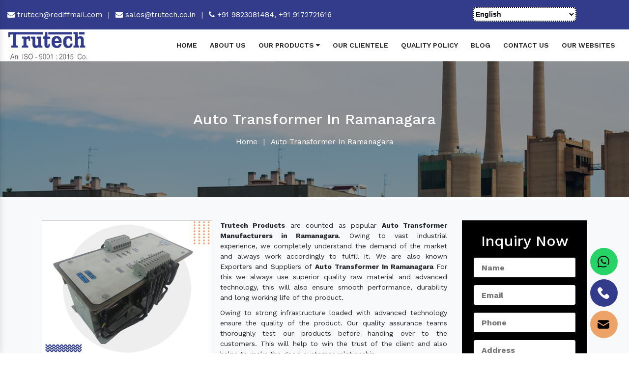

--- FILE ---
content_type: text/html; charset=UTF-8
request_url: https://www.trutech.co.in/auto-transformer-in-ramanagara.html
body_size: 11962
content:
<!doctype html>

<html lang="en">

  <head>

    <meta charset="utf-8">

    <meta name="viewport" content="width=device-width, initial-scale=1, shrink-to-fit=no">

	<base href="https://www.trutech.co.in/">

	<title>Auto Transformer In Ramanagara, Auto Transformer Manufacturers</title>

	<meta name="description" content="Buy Auto Transformer in Ramanagara from leading Auto Transformer Manufacturers in Ramanagara, Suppliers Exporters - Trutech Products">

	<meta name="keywords" content="Auto Transformer in Ramanagara, Auto Transformer Manufacturers in Ramanagara, Auto Transformer Suppliers in Ramanagara, Best Auto Transformer in Ramanagara, Auto Transformer Manufacturer in Ramanagara">

	<meta name="author" content="Trutech Products">

	<link rel="canonical" href="https://www.trutech.co.in/auto-transformer-in-ramanagara.html">

	<meta name="distribution" content="global">

    <meta name="language" content="English">

    <meta name="rating" content="general">

    <meta name="ROBOTS" content="index, follow">

    <meta name="revisit-after" content="Daily">

    <meta name="googlebot" content="index, follow">

    <meta name="bingbot" content="index, follow">

    <meta property="og:title" content="Auto Transformer In Ramanagara, Auto Transformer Manufacturers">

    <meta property="og:site_name" content="Trutech Products">

    <meta property="og:url" content="https://www.trutech.co.in/">

    <meta property="og:description" content="Buy Auto Transformer in Ramanagara from leading Auto Transformer Manufacturers in Ramanagara, Suppliers Exporters - Trutech Products">

    <meta property="og:type" content="article">

    <meta property="og:image" content="https://www.trutech.co.in/public/img/trutech-products-logo.png">

    <meta name="twitter:card" content="summary_large_image">

    <meta property="twitter:url" content="https://www.trutech.co.in/">

    <meta name="twitter:title" content="Auto Transformer In Ramanagara, Auto Transformer Manufacturers">

    <meta name="twitter:description" content="Buy Auto Transformer in Ramanagara from leading Auto Transformer Manufacturers in Ramanagara, Suppliers Exporters - Trutech Products">

    <meta name="twitter:image" content="https://www.trutech.co.in/public/img/trutech-products-logo.png">

	<link rel="stylesheet" href="https://webclickindia.co.in/smtp/css/mail.css">

    <link rel="stylesheet" href="https://cdn.jsdelivr.net/npm/bootstrap@4.3.1/dist/css/bootstrap.min.css">
    <link rel="stylesheet" href="https://cdnjs.cloudflare.com/ajax/libs/font-awesome/6.5.2/css/all.min.css">

    <link rel="stylesheet" href="https://cdnjs.cloudflare.com/ajax/libs/font-awesome/4.7.0/css/font-awesome.min.css">

    <link rel="stylesheet" href="https://cdnjs.cloudflare.com/ajax/libs/slick-carousel/1.8.1/slick.css">

    <link rel="stylesheet" href="https://www.trutech.co.in/public/style.css">

    <link rel="icon" type="image/x-icon" href="https://www.trutech.co.in/public/img/new-fav.png">

    <script src="https://www.trutech.co.in/public/js/google-translate.js"></script>

	<script async src="https://www.googletagmanager.com/gtag/js?id=UA-74063244-1"></script>
   <script src="https://code.iconify.design/iconify-icon/2.1.0/iconify-icon.min.js"></script>
   <script src="https://cdn.jsdelivr.net/npm/iconify-icon@2.1.0/dist/iconify-icon.min.js"></script>

   <script type="text/javaScript">
function googleTranslateElementInit()
 {
   new google.translate.TranslateElement({ pageLanguage: 'en'},
   'google_translate_element');
}
</script>

	 <script>

	 window.dataLayer = window.dataLayer || [];

	 function gtag(){dataLayer.push(arguments);}

	 gtag('js', new Date());

	 gtag('config', 'UA-74063244-1');

	</script>

	<!-- Google tag (gtag.js) -->

<script async src="https://www.googletagmanager.com/gtag/js?id=G-JS3RWBL19Z"></script>

<script>

  window.dataLayer = window.dataLayer || [];

  function gtag(){dataLayer.push(arguments);}

  gtag('js', new Date());



  gtag('config', 'G-JS3RWBL19Z');

</script>

    



<script type="application/ld+json">

{

  "@context": "https://schema.org/",

  "@type": "WebSite",

  "name": "Trutech Products",

  "url": "https://www.trutech.co.in/",

  "potentialAction": {

    "@type": "SearchAction",

    "target": "https://www.trutech.co.in/search?q={search_term_string}",

    "query-input": "required name=search_term_string"

  }

}

</script>

<script type="application/ld+json">

{

  "@context": "https://schema.org",

  "@type": "Organization",

  "name": "Trutech Products - Transformer Manufacturers In India",

  "alternateName": "Trutech Products",

  "url": "https://www.trutech.co.in",

  "logo": "https://www.trutech.co.in/images/trutech-products-logo.png",

  "sameAs": [

    "https://www.facebook.com/trutechproducts/",

    "https://in.pinterest.com/Trutechproduct/",

    "https://www.linkedin.com/company/trutech-products/",

    "https://www.youtube.com/@trutechproducts-transforme4554/",

    "https://trutechproducts.wordpress.com/"

  ]

}

</script>

<script type="application/ld+json">

{

  "@context": "https://schema.org",

  "@type": "LocalBusiness",

  "name": "Trutech Products - Transformer Manufacturers In India",

  "image": "https://www.trutech.co.in/images/trutech-products-logo.png",

  "@id": "",

  "url": "https://www.trutech.co.in",

  "telephone": "919823081484",

  "priceRange": "Ask For Price",

  "address": {

    "@type": "PostalAddress",

    "streetAddress": "H.B.34/4, Near Vaishnodevi Temple",

    "addressLocality": "Pimpri, Pune - 411017, Maharashtra, India",

    "postalCode": "411017",

    "addressCountry": "IN"

  },

  "geo": {

    "@type": "GeoCoordinates",

    "latitude": 18.6168024,

    "longitude": 73.8026544

  },

  "openingHoursSpecification": {

    "@type": "OpeningHoursSpecification",

    "dayOfWeek": [

      "Monday",

      "Tuesday",

      "Wednesday",

      "Thursday",

      "Friday",

      "Saturday",

      "Sunday"

    ],

    "opens": "09:00",

    "closes": "20:00"

  },

  "sameAs": [

    "https://www.facebook.com/trutechproducts/",

    "https://in.pinterest.com/Trutechproduct/",

    "https://www.linkedin.com/company/trutech-products/",

    "https://www.youtube.com/@trutechproducts-transforme4554/",

    "https://trutechproducts.wordpress.com/"

  ] 

}

</script>

   </head>

   <body>

      <main>

      <!-- Header -->
      <header id="hometop" class="py-1">
         <div class="container-fluid">
            <div class="row set-zindex"> 
<div class="col-xl-7 col-lg-7 col-md-12 col-sm-12 col-xs-12 email-and-phone-number align-self-center text-left">
<ul class="top-bar">
<li class="list-inline-item"> <a href="mailto:trutech@rediffmail.com" title="trutech@rediffmail.com"><i class="fa fa-envelope" aria-hidden="true"></i>  trutech@rediffmail.com </a> </li>

<li class="list-inline-item text-white">|</li>

<li class="list-inline-item"><a href="mailto:sales@trutech.co.in" title="sales@trutech.co.in"><i class="fa fa-envelope " aria-hidden="true"></i> sales@trutech.co.in</a></li>

<li class="list-inline-item text-white">|</li>

<li class="list-inline-item">
<a href="tel:9823081484" title="+91 9823081484"> <i class="fa fa-phone" aria-hidden="true"></i> +91 9823081484, </a> 
<a href="tel:9172721616"  title="+91 9172721616">+91 9172721616 </a></li>







</ul>

</div>

               <div class="col-xl-5 col-lg-5 col-md-12 col-sm-12 col-xs-12 soc-lang">
                  <div class="my-lang">
                  <ul class="d-flex header-social ">
                  <li><a href="https://www.facebook.com/trutechproducts/" target="_blank" title="Connect With us On Facebook"><iconify-icon icon="devicon:facebook" class="socio-icons"></iconify-icon></a></li>
               <li>
  <a href="https://www.instagram.com/trutech_products/" 
     target="_blank" 
     class="social-link" title="Follow Us On Instagram">
    <iconify-icon icon="mdi:instagram" class="socio-icons" style="color: #e4405f;"></iconify-icon>
  </a>
</li>
                  <li><a href="https://in.pinterest.com/Trutechproduct/" target="_blank" title="Follow Us On Pinterest"><iconify-icon icon="logos:pinterest" class="socio-icons"></iconify-icon></a></li>
                  <li><a href="https://www.linkedin.com/company/trutech-products" target="_blank" title="Join With Us On LinkedIn"><iconify-icon icon="logos:linkedin-icon" class="socio-icons"></iconify-icon></a></li>
                  <li><a href="https://www.youtube.com/channel/UCJrpHkOJRM-qGyR5xH5Iz8A" target="_blank" title="Subscribe to Us On YouTube"><iconify-icon icon="logos:youtube-icon" class="socio-icons"></iconify-icon></a></li>
                  <li><a href="https://trutechproducts.wordpress.com/" target="_blank" title="Visit To Us On Wordpress"><iconify-icon icon="skill-icons:wordpress" class="socio-icons"></iconify-icon></a></li>
               </ul>
               <div id="google_translate_element" class="lango-conv"></div>
                  </div>
              
              
               </div>

            </div>

         </div>

      </header>

      <!-- sticky -->

      <div class="sticky">

         <div class="container-fluid">

            <div class="row">

               <div class="col-xl-3 col-lg-3 col-md-3 col-sm-12 col-xs-12 header_logo">

                  <a href="https://www.trutech.co.in/" title="Trutech Products"><img src="https://www.trutech.co.in/public/img/new-logo.jpg"  title="Trutech" alt="Trutech" class=""></a>

               </div>

               <div class="col-xl-9 col-lg-9 col-md-9 col-sm-12 col-xs-12 navigation_side align-self-center">

                  <div class="navbar-area">

                     <div class="fennec-nav">

                        <nav class="navbar navbar-expand-md navbar-light">

                           <div class="collapse navbar-collapse mean-menu justify-content-end" id="navbarSupportedContent" style="display: block;">

                              <ul class="navbar-nav">

                                 <li class="nav-item"><a href="https://www.trutech.co.in/" class="nav-link" title="Home">Home </a></li>

                                 <li class="nav-item"><a href="https://www.trutech.co.in/company-profile.html" class="nav-link" title="About Us">About Us </a></li>

                                 <li class="nav-item">

                                      
                                    <a href="https://www.trutech.co.in/transformer-in-ramanagara.html" class="nav-link" title="Our Products">Our Products <i class="fa fa-caret-down" aria-hidden="true"></i></a>

                                    <ul class="dropdown-menu">

                                        
                                       <li class="nav-item">

                                          <a href="https://www.trutech.co.in/control-transformer-in-ramanagara.html" class="nav-link" title="Control Transformer Manufacturers In Mumbai">Control Transformer</a>

                                       

                                       </li>

                                     
                                       <li class="nav-item">

                                          <a href="https://www.trutech.co.in/step-down-transformer-in-ramanagara.html" class="nav-link" title="Step Down Transformer Manufacturers In Mumbai">Step Down Transformer</a>

                                       

                                       </li>

                                     
                                       <li class="nav-item">

                                          <a href="https://www.trutech.co.in/isolation-transformer-in-ramanagara.html" class="nav-link" title="Isolation Transformer Manufacturers In Mumbai">Isolation Transformer</a>

                                       

                                       </li>

                                     
                                       <li class="nav-item">

                                          <a href="https://www.trutech.co.in/three-phase-transformer-in-ramanagara.html" class="nav-link" title="Three Phase Transformer Manufacturers In Mumbai">Three Phase Transformer</a>

                                       

                                       </li>

                                     
                                       <li class="nav-item">

                                          <a href="https://www.trutech.co.in/ac-chokes-in-ramanagara.html" class="nav-link" title="AC Chokes Manufacturers In Mumbai">AC Chokes</a>

                                       

                                       </li>

                                     
                                       <li class="nav-item">

                                          <a href="https://www.trutech.co.in/dc-chokes-in-ramanagara.html" class="nav-link" title="DC Chokes Manufacturers In Mumbai">DC Chokes</a>

                                       

                                       </li>

                                     
                                       <li class="nav-item">

                                          <a href="https://www.trutech.co.in/auto-transformer-in-ramanagara.html" class="nav-link" title="Auto Transformer Manufacturers In Mumbai">Auto Transformer</a>

                                       

                                       </li>

                                     
                                       <li class="nav-item">

                                          <a href="https://www.trutech.co.in/rectifier-transformer-in-ramanagara.html" class="nav-link" title="Rectifier Transformer Manufacturers In Mumbai">Rectifier Transformer</a>

                                       

                                       </li>

                                     
                                       <li class="nav-item">

                                          <a href="https://www.trutech.co.in/special-purpose-transformer-in-ramanagara.html" class="nav-link" title="Special Purpose Transformer Manufacturers In Mumbai">Special Purpose Transformer</a>

                                       

                                       </li>

                                     
                                       <li class="nav-item">

                                          <a href="https://www.trutech.co.in/wire-wound-resistors-in-ramanagara.html" class="nav-link" title="Wire Wound Resistors Manufacturers In Mumbai">Wire Wound Resistors</a>

                                       

                                       </li>

                                     
                                       <li class="nav-item">

                                          <a href="https://www.trutech.co.in/dynamic-braking-resistor-in-ramanagara.html" class="nav-link" title="Dynamic Braking Resistor Manufacturers In Mumbai">Dynamic Braking Resistor</a>

                                       

                                       </li>

                                     
                                       <li class="nav-item">

                                          <a href="https://www.trutech.co.in/resistive-load-bank-in-ramanagara.html" class="nav-link" title="Resistive Load Bank Manufacturers In Mumbai">Resistive Load Bank</a>

                                       

                                       </li>

                                     
                                       <li class="nav-item">

                                          <a href="https://www.trutech.co.in/inductive-load-bank-in-ramanagara.html" class="nav-link" title="Inductive Load Bank Manufacturers In Mumbai">Inductive Load Bank</a>

                                       

                                       </li>

                                     
                                     
                                    </ul>

                                 </li>

                                 <li class="nav-item"><a href="https://www.trutech.co.in/our-clientele.html" class="nav-link" title="Our Clientele">Our Clientele </a></li>

                                  <li class="nav-item"><a href="https://www.trutech.co.in/quality-policy.html" class="nav-link" title="Quality Policy">Quality Policy </a></li>

                                   <li class="nav-item"><a href="https://www.trutech.co.in/blog.html" class="nav-link" title="Blog">Blog </a></li>

                                 <li class="nav-item"><a href="https://www.trutech.co.in/contact-us.html" class="nav-link" title="Contact Us ">Contact Us  </a></li>

                          <li class="nav-item"><a href="https://www.trutech.co.in/our-website.html" class="nav-link" title="Our Websites">Our Websites </a></li>



                              </ul>

                           </div>

                        </nav>

                     </div>

                  </div>

                  <nav class="navbar navbar-expand-md navbar-light mobile-menu">

                     <button class="ma5menu__toggle" type="button">

                     <span class="ma5menu__icon-toggle"></span> <span class="ma5menu__sr-only">Menu</span>

                     </button>

                     <div style="display: none;">

                        <ul class="site-menu">

                           <li><a href="https://www.trutech.co.in/" title="Home">Home</a></li>

                           <li><a href="https://www.trutech.co.in/company-profile.html" title="Company Profile">Company Profile</a></li>

                           <li class="nav-item">

                                      
                                    <a href="https://www.trutech.co.in/transformer-in-ramanagara.html" class="nav-link">Our Products <i class="fa fa-caret-down" aria-hidden="true"></i></a>

                                    <ul class="dropdown-menu">

                                        
                                       <li class="nav-item">

                                          <a href="https://www.trutech.co.in/control-transformer-in-ramanagara.html" class="nav-link">Control Transformer</a>

                                       

                                       </li>

                                     
                                       <li class="nav-item">

                                          <a href="https://www.trutech.co.in/step-down-transformer-in-ramanagara.html" class="nav-link">Step Down Transformer</a>

                                       

                                       </li>

                                     
                                       <li class="nav-item">

                                          <a href="https://www.trutech.co.in/isolation-transformer-in-ramanagara.html" class="nav-link">Isolation Transformer</a>

                                       

                                       </li>

                                     
                                       <li class="nav-item">

                                          <a href="https://www.trutech.co.in/three-phase-transformer-in-ramanagara.html" class="nav-link">Three Phase Transformer</a>

                                       

                                       </li>

                                     
                                       <li class="nav-item">

                                          <a href="https://www.trutech.co.in/ac-chokes-in-ramanagara.html" class="nav-link">AC Chokes</a>

                                       

                                       </li>

                                     
                                       <li class="nav-item">

                                          <a href="https://www.trutech.co.in/dc-chokes-in-ramanagara.html" class="nav-link">DC Chokes</a>

                                       

                                       </li>

                                     
                                       <li class="nav-item">

                                          <a href="https://www.trutech.co.in/auto-transformer-in-ramanagara.html" class="nav-link">Auto Transformer</a>

                                       

                                       </li>

                                     
                                       <li class="nav-item">

                                          <a href="https://www.trutech.co.in/rectifier-transformer-in-ramanagara.html" class="nav-link">Rectifier Transformer</a>

                                       

                                       </li>

                                     
                                       <li class="nav-item">

                                          <a href="https://www.trutech.co.in/special-purpose-transformer-in-ramanagara.html" class="nav-link">Special Purpose Transformer</a>

                                       

                                       </li>

                                     
                                       <li class="nav-item">

                                          <a href="https://www.trutech.co.in/wire-wound-resistors-in-ramanagara.html" class="nav-link">Wire Wound Resistors</a>

                                       

                                       </li>

                                     
                                       <li class="nav-item">

                                          <a href="https://www.trutech.co.in/dynamic-braking-resistor-in-ramanagara.html" class="nav-link">Dynamic Braking Resistor</a>

                                       

                                       </li>

                                     
                                       <li class="nav-item">

                                          <a href="https://www.trutech.co.in/resistive-load-bank-in-ramanagara.html" class="nav-link">Resistive Load Bank</a>

                                       

                                       </li>

                                     
                                       <li class="nav-item">

                                          <a href="https://www.trutech.co.in/inductive-load-bank-in-ramanagara.html" class="nav-link">Inductive Load Bank</a>

                                       

                                       </li>

                                     
                                     
                                    </ul>

                                 </li>

<li><a href="https://www.trutech.co.in/our-clientele.html" title="Our Clientele">Our Clientele</a></li>
<li><a href="https://www.trutech.co.in/quality-policy.html" title="Quality Policy">Quality Policy</a></li>
<li><a href="https://www.trutech.co.in/blog.html" title="Blogs">Blogs</a></li>
                           <li><a href="https://www.trutech.co.in/sitemap.html" title="Sitemap">Sitemap</a></li>

                           <li><a href="https://www.trutech.co.in/contact-us.html" title="Contact Us">Contact Us</a></li>

                        </ul>

                        <!-- source for mobile menu end -->

                     </div>

                  </nav>

               </div>

            </div>

         </div>

      </div><div class="breadcumb">
<!-- <img src="img/breadcumb.png" alt="" title="" class="w-100"> -->
<div class="col-xl-12 col-lg-12 col-md-12 col-sm-12 col-xs-12 breadcumb_area text-center">
<h1 class="text-white mb-3">Auto Transformer In Ramanagara</h1>
<ul>
<li class="list-inline-item"><a href="https://www.trutech.co.in/" class="text-white">Home</a></li>
<li class="list-inline-item text-white">|</li>
<li class="list-inline-item text-white">Auto Transformer In Ramanagara</li>
</ul>
</div>
</div>
<!-- full-contnet -->
<div class="full-contnet py-5 bg-light">
<div class="container">
<div class="row">
    
<div class="col-9 full-flat">

<div class="for-img mr-3">
<img src="https://www.trutech.co.in/public/images/products/1720159787-auto-transformer.jpg" alt="Auto Transformer Manufacturers In Ramanagara" title="Auto Transformer Manufacturers In Ramanagara" class="w-100">
</div>

<div class="for-content">
<p><strong>Trutech Products</strong> are counted as popular <strong>Auto Transformer Manufacturers in Ramanagara</strong>. Owing to vast industrial experience, we completely understand the demand of the market and always work accordingly to fulfill it. We are also known Exporters and Suppliers of&nbsp;<strong>Auto Transformer In Ramanagara&nbsp;</strong>For this we always use superior quality raw material and advanced technology, this will also ensure smooth performance, durability and long working life of the product.</p>

<p>Owing to strong infrastructure loaded with advanced technology ensure the quality of the product. Our quality assurance teams thoroughly test our products before handing over to the customers. This will help to win the trust of the client and also helps to make the good customer relationship.</p>

<p>As reputed manufacturers, suppliers and exporters of <strong>Auto Transformer in Ramanagara</strong> India we offer our products at the market leading prices. We also provide installing and service facility to our valuable clients. To place an order or any other information feels free to contact us.</p>

</div>
</div>

<div class="col-xl-3 col-lg-3 col-md-3 col-sm-12 col-xs-12 quick-form_side">

<!--<div class="enquiry_form">-->
<!--<p>Quick Enquiry</p>-->
<!--<div id="innersuccessmsg"></div>-->
<!--<div id="innerenquiry-form">-->
<!--<div class="overlaysan"></div>-->
<!--  <form method="post" action="https://www.trutech.co.in/enquiry">-->
<!--	<input type="hidden" name="_token" value="fKPjuYu5UrUTkZFLE6GYC17INPxRuxLWDD6qiVPl">-->
<!--		<input type="hidden" name="page_url" value="https://www.trutech.co.in/auto-transformer-in-ramanagara.html">-->
<!--	<div class="form-group">-->
<!--	  <input type="text" name="name" class="form-control" placeholder="Name*" required="">-->
<!--	</div>-->
<!--	<div class="form-group">-->
<!--	  <input type="email" name="email" class="form-control" placeholder="Email*" required="">-->
<!--	</div>-->
<!--	<div class="form-group">-->
<!--	  <input type="text" name="mobile" onkeypress="return event.charCode >= 48 &amp;&amp; event.charCode <= 57 || event.charCode == 43 || event.charCode == 45 || event.charCode == 0" minlength="10" maxlength="15" class="form-control" placeholder="Phone No*" required="">-->
<!--	</div>-->
<!--	<div class="form-group"> -->
<!--	  <input type="text" name="address" class="form-control" placeholder="Address">-->
<!--	</div>-->
<!--	<textarea rows="6" cols="6" name="message" placeholder="Message" style="width: 100%"></textarea>-->
<!--	<button type="submit" class="btn btn-default" title="submit">Submit</button>-->
<!--  </form>-->
<!--  </div>-->
<!--</div>-->


<div class="white-wrap p-4 form-color-change" id="innerenquiry-form">
<div class="form">
<h2 class="text-white text-center mb-3">Inquiry Now</h2>
<div id="innersuccessmsg"></div>
<div class="overlaysan"></div>
<form action="https://www.trutech.co.in/enquiry" method="post">
    <input type="hidden" name="_token" value="fKPjuYu5UrUTkZFLE6GYC17INPxRuxLWDD6qiVPl"><input type="hidden" name="page_url" value="https://www.trutech.co.in/auto-transformer-in-ramanagara.html">
<div class="input">
<div class="inputBox mb-3">
<input type="text" name="name"  placeholder="Name" required="">
</div>

<div class="inputBox mb-3">
<input type="email" name="email" placeholder="Email" required="">
</div>

<div class="inputBox mb-3">
<input type="text" name="mobile"  placeholder="Phone" required="">
</div>

<div class="inputBox mb-3">
<input type="text" name="address"  placeholder="Address" >
</div>

<div class="inputBox mb-3">
<textarea type="text" name="message" class="pl-3" placeholder="Message"></textarea>
</div>

<div class="inputBox">
<button class="w-100 d-block text-uppercase text-white font-weight-bold" title="Send Enquiry">Submit Now</button>
</div>

</div>
</form>
</div>
</div>
</div>

</div>
</div>
</div>
<section class="related-products py-5 bg-white">
<div class="container">
<div class="section-title text-center">
<div class="row">
<div class="col-md-12 text-center">
<span class="text-theme-colored mb-4 d-block font-weight-300"> Related Products</span>
</div>
</div>
</div>

<div class="row">
    
    
<div class="col-xl-12 col-lg-12 col-md-12 col-sm-12 col-xs-12 full-width-content">
<p class="text-white related-heading">Transformer</p>

<div class="row bg-white p-2">
<div class="col-xl-4 col-lg-4 col-md-4 col-sm-12 col-xs-12 related_img">
<img src="https://www.trutech.co.in/public/images/products/1720159246-transformer.jpg" alt="Transformer Supplier In Ramanagara" title="Transformer Supplier In Ramanagara" class="w-100">
</div>
<div class="col-xl-8 col-lg-8 col-md-8 col-sm-12 col-xs-12 related_content">
<p style="text-align:justify"><strong>Trutech Products</strong>&nbsp;is considered as one of the trusted <strong>company </strong>offering wide range of&nbsp;<strong>Transformers</strong>. Our complete range includes&nbsp;<em>control, step-down, isolation, three-phase, rectifier, special purpose,&nbsp;Electrical Power Transformer</em>&nbsp;and many other types of CE Certified Transformers. We offer our complete range of goods at a reasonable range and also commit to never disappointing you in any manner. All these qualities make us the best&nbsp;<a href="https://www.trutech.co.in" target="_blank" title="Transformer Manufacturers in India"><span style="color:#e74c3c">Transformer Manufacturers in India</span></a>&nbsp;as well as in abroad.</p>

<div class="read-btn">
<a href="https://www.trutech.co.in/transformer.html" class="text-white" title="Transformer Exporter In Ramanagara">Read More</a>
</div>
</div>
</div>
</div>
      
    
<div class="col-xl-12 col-lg-12 col-md-12 col-sm-12 col-xs-12 full-width-content">
<p class="text-white related-heading">Control Transformer</p>

<div class="row bg-white p-2">
<div class="col-xl-4 col-lg-4 col-md-4 col-sm-12 col-xs-12 related_img">
<img src="https://www.trutech.co.in/public/images/products/1720158131-control-transformer.jpg" alt="Control Transformer Supplier In Ramanagara" title="Control Transformer Supplier In Ramanagara" class="w-100">
</div>
<div class="col-xl-8 col-lg-8 col-md-8 col-sm-12 col-xs-12 related_content">
<p style="text-align:justify">Looking for&nbsp;control transformers?&nbsp;<strong>Trutech Products</strong>&nbsp;is the perfect stop for <strong>Control Transformer Manufacturers</strong>&nbsp;because for more than 18 years we are acknowledged as top-notch Suppliers of <a href="https://www.trutech.co.in/control-transformer.html" target="_blank" title="ControlÂ Transformer"><strong><span style="color:#e74c3c">Control&nbsp;Transformer in Pune</span></strong></a>. This type of transformer is specially designed for an electric circuit which require a constant basis of voltage.</p>

<div class="read-btn">
<a href="https://www.trutech.co.in/control-transformer.html" class="text-white" title="Control Transformer Exporter In Ramanagara">Read More</a>
</div>
</div>
</div>
</div>
      
    
<div class="col-xl-12 col-lg-12 col-md-12 col-sm-12 col-xs-12 full-width-content">
<p class="text-white related-heading">Step Down Transformer</p>

<div class="row bg-white p-2">
<div class="col-xl-4 col-lg-4 col-md-4 col-sm-12 col-xs-12 related_img">
<img src="https://www.trutech.co.in/public/images/products/1720158332-step-down-transformer.jpg" alt="Step Down Transformer Supplier In Ramanagara" title="Step Down Transformer Supplier In Ramanagara" class="w-100">
</div>
<div class="col-xl-8 col-lg-8 col-md-8 col-sm-12 col-xs-12 related_content">
<p style="text-align:justify"><strong>Trutech Products</strong>&nbsp;was established in the year 1997, and in today&rsquo;s time known as one of the top-best&nbsp;<a href="https://www.trutech.co.in/step-down-transformer.html" target="_blank" title="Step Down Transformer Manufacturers"><strong>Step Down Transformer Manufacturers</strong></a>, suppliers and exporters.&nbsp;These types of transformers are specially designed to provide the required level of voltage. We use only graded raw material while manufacturing our complete range of goods.</p>

<div class="read-btn">
<a href="https://www.trutech.co.in/step-down-transformer.html" class="text-white" title="Step Down Transformer Exporter In Ramanagara">Read More</a>
</div>
</div>
</div>
</div>
      
    
<div class="col-xl-12 col-lg-12 col-md-12 col-sm-12 col-xs-12 full-width-content">
<p class="text-white related-heading">Isolation Transformer</p>

<div class="row bg-white p-2">
<div class="col-xl-4 col-lg-4 col-md-4 col-sm-12 col-xs-12 related_img">
<img src="https://www.trutech.co.in/public/images/products/1720158418-isolation-transformer.jpg" alt="Isolation Transformer Supplier In Ramanagara" title="Isolation Transformer Supplier In Ramanagara" class="w-100">
</div>
<div class="col-xl-8 col-lg-8 col-md-8 col-sm-12 col-xs-12 related_content">
<p style="text-align:justify"><strong>Trutech Products</strong> is a renowned&nbsp;<a href="https://www.trutech.co.in/isolation-transformer.html" target="_blank" title="Isolation Transformer Manufacturer"><strong>Isolation Transformer Manufacturer</strong></a>&nbsp;in Pune.&nbsp;We offer our complete range of goods at a reasonable market price from Mumbai, India. These are specially designed to protect equipment from any damage or interface caused by electrical noise and spikes during operation.</p>

<div class="read-btn">
<a href="https://www.trutech.co.in/isolation-transformer.html" class="text-white" title="Isolation Transformer Exporter In Ramanagara">Read More</a>
</div>
</div>
</div>
</div>
      
    
<div class="col-xl-12 col-lg-12 col-md-12 col-sm-12 col-xs-12 full-width-content">
<p class="text-white related-heading">Three Phase Transformer</p>

<div class="row bg-white p-2">
<div class="col-xl-4 col-lg-4 col-md-4 col-sm-12 col-xs-12 related_img">
<img src="https://www.trutech.co.in/public/images/products/1720158446-three-phase-transformer.jpg" alt="Three Phase Transformer Supplier In Ramanagara" title="Three Phase Transformer Supplier In Ramanagara" class="w-100">
</div>
<div class="col-xl-8 col-lg-8 col-md-8 col-sm-12 col-xs-12 related_content">
<p style="text-align:justify"><strong>Trutech Products</strong>&nbsp;as growing&nbsp;<a href="https://www.trutech.co.in/three-phase-transformer.html" target="_blank" title="Three Phase TransformerÂ Manufacturers"><strong>Three Phase Transformer&nbsp;Manufacturers</strong></a>, we offer our Transformers from Pune, Mumbai, India&nbsp;to all over the world. We use only approved raw materials and the latest technology and skilled labor while developing goods, so we offer unmatched quality at affordable prices.</p>

<div class="read-btn">
<a href="https://www.trutech.co.in/three-phase-transformer.html" class="text-white" title="Three Phase Transformer Exporter In Ramanagara">Read More</a>
</div>
</div>
</div>
</div>
      
    
<div class="col-xl-12 col-lg-12 col-md-12 col-sm-12 col-xs-12 full-width-content">
<p class="text-white related-heading">AC Chokes</p>

<div class="row bg-white p-2">
<div class="col-xl-4 col-lg-4 col-md-4 col-sm-12 col-xs-12 related_img">
<img src="https://www.trutech.co.in/public/images/products/1720158509-ac-chokes.jpg" alt="AC Chokes Supplier In Ramanagara" title="AC Chokes Supplier In Ramanagara" class="w-100">
</div>
<div class="col-xl-8 col-lg-8 col-md-8 col-sm-12 col-xs-12 related_content">
<p style="text-align:justify"><strong>Trutech Products</strong>&nbsp;is globally acknowledged as trusted&nbsp;<a href="https://www.trutech.co.in/ac-chokes.html" target="_blank"><strong>AC Chokes</strong></a>&nbsp;manufacturers, exporters and suppliers in Pune, Nagpur, Nashik, Thane, Mumbai, and many other cities of India and in abroad as well. We manufactured&nbsp;Electric AC Choke, and many other products in our housing, manufacturing facility so we are able to test the quality of the each and every product before handing over to the customer.</p>

<div class="read-btn">
<a href="https://www.trutech.co.in/ac-chokes.html" class="text-white" title="AC Chokes Exporter In Ramanagara">Read More</a>
</div>
</div>
</div>
</div>
      
    
<div class="col-xl-12 col-lg-12 col-md-12 col-sm-12 col-xs-12 full-width-content">
<p class="text-white related-heading">DC Chokes</p>

<div class="row bg-white p-2">
<div class="col-xl-4 col-lg-4 col-md-4 col-sm-12 col-xs-12 related_img">
<img src="https://www.trutech.co.in/public/images/products/1720158553-dc-chokes.jpg" alt="DC Chokes Supplier In Ramanagara" title="DC Chokes Supplier In Ramanagara" class="w-100">
</div>
<div class="col-xl-8 col-lg-8 col-md-8 col-sm-12 col-xs-12 related_content">
<p style="text-align:justify">Being leading&nbsp;<a href="https://www.trutech.co.in/dc-chokes.html" target="_blank" title="DC Chokes"><strong>DC Chokes</strong></a>&nbsp;manufacturers, suppliers and exporters, we offer our wide range in Pune, Mumbai, Nagpur, Thane, Nashik and in many other cities of India and in the foreign market as well. Our complete range is available at the best market price.</p>

<div class="read-btn">
<a href="https://www.trutech.co.in/dc-chokes.html" class="text-white" title="DC Chokes Exporter In Ramanagara">Read More</a>
</div>
</div>
</div>
</div>
      
    
<div class="col-xl-12 col-lg-12 col-md-12 col-sm-12 col-xs-12 full-width-content">
<p class="text-white related-heading">Auto Transformer</p>

<div class="row bg-white p-2">
<div class="col-xl-4 col-lg-4 col-md-4 col-sm-12 col-xs-12 related_img">
<img src="https://www.trutech.co.in/public/images/products/1720159787-auto-transformer.jpg" alt="Auto Transformer Supplier In Ramanagara" title="Auto Transformer Supplier In Ramanagara" class="w-100">
</div>
<div class="col-xl-8 col-lg-8 col-md-8 col-sm-12 col-xs-12 related_content">
<p style="text-align:justify">From last more than 10 years,&nbsp;<strong>Trutech Products</strong>&nbsp;are prominent&nbsp;<a href="https://www.trutech.co.in/auto-transformer.html" target="_blank"><strong>Auto Transformer</strong></a>&nbsp;manufacturers, suppliers and exporters in the national market, including Pune, Mumbai, Nashik, and Thane and so on, and in the international market including Japan, Dubai, Algeria and much more. We are proud to say that our products are highly appreciated in the market.</p>

<div class="read-btn">
<a href="https://www.trutech.co.in/auto-transformer.html" class="text-white" title="Auto Transformer Exporter In Ramanagara">Read More</a>
</div>
</div>
</div>
</div>
      
    
<div class="col-xl-12 col-lg-12 col-md-12 col-sm-12 col-xs-12 full-width-content">
<p class="text-white related-heading">Rectifier Transformer</p>

<div class="row bg-white p-2">
<div class="col-xl-4 col-lg-4 col-md-4 col-sm-12 col-xs-12 related_img">
<img src="https://www.trutech.co.in/public/images/products/1720159434-rectifier-transformer.jpg" alt="Rectifier Transformer Supplier In Ramanagara" title="Rectifier Transformer Supplier In Ramanagara" class="w-100">
</div>
<div class="col-xl-8 col-lg-8 col-md-8 col-sm-12 col-xs-12 related_content">
<p style="text-align:justify"><strong>Trutech Products</strong>&nbsp;are eminent&nbsp;<a href="https://www.trutech.co.in/rectifier-transformer.html"><strong>Rectifier Transformer&nbsp;Manufacturers</strong></a> In Pune. These types of transformers are specially designed to supply voltage to high current rectifiers. One of the major advantages of these transformers is that it helps to reduce the ripple current and the size of the filtering devices.</p>

<div class="read-btn">
<a href="https://www.trutech.co.in/rectifier-transformer.html" class="text-white" title="Rectifier Transformer Exporter In Ramanagara">Read More</a>
</div>
</div>
</div>
</div>
      
    
<div class="col-xl-12 col-lg-12 col-md-12 col-sm-12 col-xs-12 full-width-content">
<p class="text-white related-heading">Special Purpose Transformer</p>

<div class="row bg-white p-2">
<div class="col-xl-4 col-lg-4 col-md-4 col-sm-12 col-xs-12 related_img">
<img src="https://www.trutech.co.in/public/images/products/1720159717-special-purpose-transformer.jpg" alt="Special Purpose Transformer Supplier In Ramanagara" title="Special Purpose Transformer Supplier In Ramanagara" class="w-100">
</div>
<div class="col-xl-8 col-lg-8 col-md-8 col-sm-12 col-xs-12 related_content">
<p style="text-align:justify"><strong>Trutech Products</strong>&nbsp;from the last more than 18 years of work hard and able to achieve the position as top-notch&nbsp;<a href="https://www.trutech.co.in/special-purpose-transformer.html" target="_blank"><em><strong>S</strong></em></a><strong><a href="https://www.trutech.co.in/special-purpose-transformer.html" target="_blank">pecial Purpose Transformer</a>&nbsp;</strong>manufacturers, suppliers and exporters in Pune, Mumbai, Thane, Nashik and many more. We are not only offering our products in the domestic market but in the international market as well.</p>

<div class="read-btn">
<a href="https://www.trutech.co.in/special-purpose-transformer.html" class="text-white" title="Special Purpose Transformer Exporter In Ramanagara">Read More</a>
</div>
</div>
</div>
</div>
      
    
<div class="col-xl-12 col-lg-12 col-md-12 col-sm-12 col-xs-12 full-width-content">
<p class="text-white related-heading">Wire Wound Resistors</p>

<div class="row bg-white p-2">
<div class="col-xl-4 col-lg-4 col-md-4 col-sm-12 col-xs-12 related_img">
<img src="https://www.trutech.co.in/public/images/products/1720158889-wire-wound-resistors.jpg" alt="Wire Wound Resistors Supplier In Ramanagara" title="Wire Wound Resistors Supplier In Ramanagara" class="w-100">
</div>
<div class="col-xl-8 col-lg-8 col-md-8 col-sm-12 col-xs-12 related_content">
<p style="text-align:justify"><strong>Trutech Products</strong>&nbsp;is&nbsp;one of the leading&nbsp;<a href="https://www.trutech.co.in/wire-wound-resistors.html" target="_blank" title="Wire Wound Resistors Manufacturers"><strong>Wire Wound Resistors Manufacturers</strong></a>&nbsp;in Pune has the best range available under its brand name. Wire Wound Resistor&nbsp;is an electric passive component designed to limit current. They provide high resistance to the electric current and are available in diverse dimensions.&nbsp;The product has wide uses and is available in different dimensions and customizations according to the requirements.</p>

<div class="read-btn">
<a href="https://www.trutech.co.in/wire-wound-resistors.html" class="text-white" title="Wire Wound Resistors Exporter In Ramanagara">Read More</a>
</div>
</div>
</div>
</div>
      
    
<div class="col-xl-12 col-lg-12 col-md-12 col-sm-12 col-xs-12 full-width-content">
<p class="text-white related-heading">Dynamic Braking Resistor</p>

<div class="row bg-white p-2">
<div class="col-xl-4 col-lg-4 col-md-4 col-sm-12 col-xs-12 related_img">
<img src="https://www.trutech.co.in/public/images/products/1720158981-dynamic-braking-resistor.jpg" alt="Dynamic Braking Resistor Supplier In Ramanagara" title="Dynamic Braking Resistor Supplier In Ramanagara" class="w-100">
</div>
<div class="col-xl-8 col-lg-8 col-md-8 col-sm-12 col-xs-12 related_content">
<p style="text-align:justify"><strong>Trutech Products</strong>&nbsp;is one of the preeminent&nbsp;<a href="https://www.trutech.co.in/dynamic-braking-resistor.html" target="_blank" title="Dynamic Braking Resistor Manufacturers"><strong>Dynamic Braking Resistor Manufacturers</strong></a> In Pune, got you covered.&nbsp;<span style="color:#e74c3c">Dynamic Braking Resistor</span> (DBR)&nbsp;is designed for producing braking torque in Elevators, Trains, Cranes, and other variable speed drive systems. It absorbs the high amount of energy generated due to stopping electric motors and dissipates it in the form of heat. If this fits your bag and you want to buy it for giving a boost to your industry.</p>

<div class="read-btn">
<a href="https://www.trutech.co.in/dynamic-braking-resistor.html" class="text-white" title="Dynamic Braking Resistor Exporter In Ramanagara">Read More</a>
</div>
</div>
</div>
</div>
      
    
<div class="col-xl-12 col-lg-12 col-md-12 col-sm-12 col-xs-12 full-width-content">
<p class="text-white related-heading">Resistive Load Bank</p>

<div class="row bg-white p-2">
<div class="col-xl-4 col-lg-4 col-md-4 col-sm-12 col-xs-12 related_img">
<img src="https://www.trutech.co.in/public/images/products/1720159029-resistive-load-bank.jpg" alt="Resistive Load Bank Supplier In Ramanagara" title="Resistive Load Bank Supplier In Ramanagara" class="w-100">
</div>
<div class="col-xl-8 col-lg-8 col-md-8 col-sm-12 col-xs-12 related_content">
<p style="text-align:justify">A&nbsp;<em>Resistive Load Bank</em>&nbsp;is used mainly for providing equal loading capacity for heavy-duty machines and their engines. In simple words, one can say, load bank applies the same amount of power to the machines and their respective engines as well, which is important in several products and applications. Trutech Products, being one of the reliable&nbsp;<a href="https://www.trutech.co.in/resistive-load-bank.html" target="_blank"><strong>Resistive Load Bank Manufacturers</strong></a>, has the dependable solutions available to serve many purposes.</p>

<ul>
</ul>

<div class="read-btn">
<a href="https://www.trutech.co.in/resistive-load-bank.html" class="text-white" title="Resistive Load Bank Exporter In Ramanagara">Read More</a>
</div>
</div>
</div>
</div>
      
    
<div class="col-xl-12 col-lg-12 col-md-12 col-sm-12 col-xs-12 full-width-content">
<p class="text-white related-heading">Inductive Load Bank</p>

<div class="row bg-white p-2">
<div class="col-xl-4 col-lg-4 col-md-4 col-sm-12 col-xs-12 related_img">
<img src="https://www.trutech.co.in/public/images/products/1720159079-inductive-load-bank.jpg" alt="Inductive Load Bank Supplier In Ramanagara" title="Inductive Load Bank Supplier In Ramanagara" class="w-100">
</div>
<div class="col-xl-8 col-lg-8 col-md-8 col-sm-12 col-xs-12 related_content">
<p style="text-align:justify">Inductive Load Bank is a robust and reliable design come with a steel enclosure that contains three banks of switchable inductive loads, which are electrically separated to connect as a star or delta load for three-phase circuits. Designed mainly for ensuring the better performance of the appliances and available in different dimensions. Trutech Products &ndash; one of the preeminent&nbsp;<a href="https://www.trutech.co.in/inductive-load-bank.html" target="_blank"><strong>Inductive Load Bank Manufacturers</strong></a>&nbsp;has reliable designs available at industry leading prices.</p>

<ul>
</ul>

<div class="read-btn">
<a href="https://www.trutech.co.in/inductive-load-bank.html" class="text-white" title="Inductive Load Bank Exporter In Ramanagara">Read More</a>
</div>
</div>
</div>
</div>
    



</div>
</div>


</section>
<footer class="wow flipInX py-4">
   <div class="container">

      <div class="row">

         <div class="col-xl-3 col-lg-3 col-md-6 col-sm-12 col-xs-12 widget ">

            <div class="footer-logo text-left">

               <a href="https://www.trutech.co.in/"><img src="https://www.trutech.co.in/public/img/new-logo.jpg" title="Trutech Products"
                     alt="Trutech Products" class="mb-1"></a>

               <!-- <p class="text-justify text-white">Trutech Products create its position in the worldwide market because of the guidance of respected Mr. Mukesh Tolani and hard work of expertise. </p> -->

            </div>

            <ul class="f_social_icon border-top-black text-left mt-3">

              

<li  class="list-inline-item mr-2"><a href="https://www.facebook.com/trutechproducts/" target="_blank" title="Connect With us On Facebook"><iconify-icon icon="devicon:facebook" class="socio-icons"></iconify-icon></a></li>
               <li class="list-inline-item mr-2">
  <a href="https://www.instagram.com/trutech_products/" 
     target="_blank" 
     class="social-link">
    <iconify-icon icon="mdi:instagram" class="socio-icons" style="color: #e4405f;" title="Follow Us On Instagram"></iconify-icon>
  </a>
</li>
                  <li  class="list-inline-item mr-2"> <a href="https://in.pinterest.com/Trutechproduct/" target="_blank" title="Follow Us On Pinterest"><iconify-icon icon="logos:pinterest" class="socio-icons"></iconify-icon></a></li>
                  <li  class="list-inline-item mr-2"><a href="https://www.linkedin.com/company/trutech-products" target="_blank" title="Join With Us On LinkedIn"><iconify-icon icon="logos:linkedin-icon" class="socio-icons"></iconify-icon></a></li>
                  <li  class="list-inline-item mr-2"><a href="https://www.youtube.com/channel/UCJrpHkOJRM-qGyR5xH5Iz8A" target="_blank" title="Subscribe to Us On YouTube"><iconify-icon icon="logos:youtube-icon" class="socio-icons"></iconify-icon></a></li>
                  <li  class="list-inline-item mr-0"><a href="https://trutechproducts.wordpress.com/" target="_blank" title="Visit To Us On Wordpress"><iconify-icon icon="skill-icons:wordpress" class="socio-icons"></iconify-icon></a></li>

            </ul>

         </div>

         <div class="col-xl-3 col-lg-3 col-md-6 col-sm-12 col-xs-12 widget">

            <span class="footer-head font-weight-normal">Quick Links</span>

            <ul>

               <li><a href="https://www.trutech.co.in/company-profile.html" class="text-white" title="Company Profile"><i class="fa fa-caret-right"
                        aria-hidden="true"></i> Company Profile</a></li>

               <li><a href="https://www.trutech.co.in/blog.html" class="text-white" title="Blogs"><i class="fa fa-caret-right"
                        aria-hidden="true"></i> Blogs </a></li>

               <li><a href="https://www.trutech.co.in/sitemap.html" class="text-white" title="Sitemap"><i class="fa fa-caret-right"
                        aria-hidden="true"></i> Sitemap </a></li>

               <li><a href="https://www.trutech.co.in/categories.html" class="text-white" title="Our Presence"><i class="fa fa-caret-right"
                        aria-hidden="true"></i> Our Presence </a></li>
              
              <li><a href="https://www.trutech.co.in/our-website.html" target="_blank" class="text-white" title="Our Websites"><i class="fa fa-caret-right"
                        aria-hidden="true"></i> Our Websites </a></li>

               <li><a href="https://www.trutech.co.in/contact-us.html" class="text-white" title="Contact Us"><i class="fa fa-caret-right"
                        aria-hidden="true"></i> Contact Us</a></li>

            </ul>



         </div>

         <div class="col-xl-3 col-lg-3 col-md-6 col-sm-12 col-xs-12 widget">

            <span class="footer-head font-weight-normal">Our Products</span>

            <ul>

               <li><a href="https://www.trutech.co.in/control-transformer.html" class="text-white" title="Control Transformer Exporter In Nashik"><i
                        class="fa fa-caret-right" aria-hidden="true"></i> Control Transformer</a></li>

               <li><a href="https://www.trutech.co.in/step-down-transformer.html" class="text-white" title="Step Down Transformer Manufacturers In Pune"><i
                        class="fa fa-caret-right" aria-hidden="true"></i> Step Down Transformer</a></li>

               <li><a href="https://www.trutech.co.in/isolation-transformer.html" class="text-white" title="Isolation Transformer Suppliers In Delhi"><i
                        class="fa fa-caret-right" aria-hidden="true"></i> Isolation Transformer</a></li>

               <li><a href="https://www.trutech.co.in/three-phase-transformer.html" class="text-white" title="Three Phase Transformer Exporter In Thane"><i
                        class="fa fa-caret-right" aria-hidden="true"></i> Three Phase Transformer</a></li>

               <li><a href="https://www.trutech.co.in/ac-chokes.html" class="text-white" title="AC Chokes Manufacturers In Punjab"><i class="fa fa-caret-right"
                        aria-hidden="true"></i> AC Chokes</a></li>

               <li><a href="https://www.trutech.co.in/dc-chokes.html" class="text-white" title="DC Chokes Suppliers In Gujarat"><i class="fa fa-caret-right"
                        aria-hidden="true"></i> DC Chokes

                  </a></li>

            </ul>

         </div>

         <div class="col-xl-3 col-lg-3 col-md-6 col-sm-12 col-xs-12 widget widget_icons">

            <span class="footer-head font-weight-normal">Contact Us</span>

            <div class="media mb-4">
               <i class="fa fa-phone"></i>
               <div class="media-body">
                  <a href="tel:9823081484" class="inner_info align-items-center  d-block text-white" title="+91 9823081484">+91 9823081484</a>
                  <a href="tel:9172721616" class="inner_info align-items-center mb-3 d-block text-white" title="+91 9172721616">+91
                     9172721616</a>
               </div>
            </div>


            <div class="media mb-4">
               <i class="fa-solid fa-envelope"></i>
               <div class="media-body">
                  <a href="mailto:trutech@rediffmail.com"
                     class="inner_info align-items-center d-block text-white" title="trutech@rediffmail.com">trutech@rediffmail.com</a>
                  <a href="mailto:sales@trutech.co.in"
                     class="inner_info align-items-center mb-3 d-block text-white" title="sales@trutech.co.in">sales@trutech.co.in</a>
               </div>
            </div>

            <div class="media mb-4">
               <i class="fa fa-map-marker"></i>
               <div class="media-body">
                  <p class="text-white"> H. B. 34/4, Near Vaishnodevi Temple, Pimpri, Pune - 411017, India</p>
               </div>
            </div>
         </div>
      </div>
   </div>
</footer>

<p class="text-dark text-center copy-right-para border-top-black w-100 py-1">Copyright © 2024
   <b style="color:#323c8a;">Trutech Products</b> | All Rights Reserved. Website Designed & SEO By
   <b style="color:#323c8a;">Webclick® Digital Pvt. Ltd.</b> <a href="https://www.webclickindia.com"
      class="font-weight-bold text-dark" target="_blank" title="Website Designing Company in Delhi India">
   </a>Website Designing Company India
</p>

</main>

<!--  -->

<div id="sticky-sidebar" class="sticky-sidebar" style="height: fit-content;">

   <div class="inner">

      <div class="list-item">

         <!--  -->

         <a class="item"
            href="https://api.whatsapp.com/send?phone=919823081484&text=Hello%20Trutech%20Products%2C%20would%20like%20to%20know%20more%20details%20about%20your%20products%2C%20Please%20send%20more%20details."
            target="_blank" admicro-data-event="101732" admicro-data-auto="1" admicro-data-order="false" title="Connect With Us On Whatsapp">

            <span class="text">

               <div class="svg w-24">

                  <svg xmlns="http://www.w3.org/2000/svg" version="1.1" xmlns:xlink="http://www.w3.org/1999/xlink"
                     xmlns:svgjs="http://svgjs.com/svgjs" width="512" height="512" x="0" y="0" viewBox="0 0 512 512"
                     style="enable-background:new 0 0 512 512" xml:space="preserve" class="">

                     <g>

                        <path
                           d="M255.996 507.95h-.101c-39.946-.016-79.551-9.446-115.043-27.337L31.445 505.5c-6.675 1.516-13.668-.488-18.527-5.313s-6.91-11.8-5.441-18.488l23.707-107.758C10.816 336.328.063 295.133.004 254.285c-.004-.14-.004-.281-.004-.418.027-67.691 26.797-131.441 75.371-179.504C123.836 26.41 187.981 0 255.992 0 324.156.027 388.2 26.46 436.344 74.426c48.812 48.633 75.68 112.433 75.656 179.644-.02 50.793-15.25 99.883-44.043 141.957-6.238 9.118-18.684 11.45-27.8 5.211-9.114-6.238-11.45-18.683-5.212-27.8 24.223-35.399 37.035-76.68 37.055-119.383.02-56.496-22.668-110.227-63.887-151.293C367.516 62.312 313.488 40.023 255.984 40 137.066 40 40.25 135.742 40 253.508c0 .129.004.254.004.379-.016 36.453 10.238 73.414 29.648 106.886a19.987 19.987 0 0 1 2.23 14.332L53.317 459.5l85.84-19.527a20.04 20.04 0 0 1 13.98 1.925c31.364 17.028 66.9 26.036 102.766 26.051h.09a216.39 216.39 0 0 0 110.77-30.496c9.484-5.66 21.761-2.555 27.418 6.934s2.554 21.761-6.934 27.422a256.405 256.405 0 0 1-131.254 36.14zm-56.484-355.731c-4.387-9.719-9.004-10.051-13.176-10.219h-11.223c-3.906 0-10.25 1.46-15.613 7.3-5.367 5.84-20.496 19.958-20.496 48.673s20.984 56.464 23.91 60.363c2.93 3.89 40.512 64.7 100.027 88.094 49.465 19.441 59.532 15.574 70.266 14.597 10.738-.968 34.648-14.113 39.523-27.742 4.883-13.625 4.883-25.305 3.418-27.746-1.46-2.43-5.367-3.89-11.222-6.809-5.86-2.918-34.559-17.28-39.926-19.226-5.367-1.945-9.27-2.918-13.176 2.926-3.906 5.836-15.406 19.332-18.824 23.222-3.414 3.903-6.832 4.387-12.688 1.47-5.855-2.93-24.523-9.2-46.894-29.079-17.41-15.473-29.488-35.2-32.906-41.043-3.418-5.836-.367-9 2.57-11.91 2.629-2.613 6.188-6.188 9.117-9.594 2.922-3.406 3.758-5.84 5.707-9.734 1.953-3.895.977-7.301-.484-10.223-1.465-2.918-12.707-31.781-17.914-43.32"
                           fill="#000" data-original="#000000" class="" opacity="1"></path>

                     </g>

                  </svg>

               </div>

               <span class="t">WhatsApp</span><i class="icon-arrow-3"></i>

            </span>

         </a>

         <a class="item fixed-link lotrinhhoctapmoi" href="tel:9823081484" title="Contact Us Today">

            <span class="text">

               <div class="svg w-24">

                  <img href="tel:9823081484" src="https://www.trutech.co.in/public/img/zoom.png" alt="">

               </div>

               <span class="t text-white">Call Us Now</span>

            </span>

         </a>

         <!--  -->

         <a class="item fixed-dang-ky" href="mailto:sales@trutech.co.in" admicro-data-event="101730"
            admicro-data-auto="1" data-toggle="modal" data-target=".bd-example-modal-lg" admicro-data-order="false" title="Send Enquiry">

            <span class="text">

               <div class="svg w-24">

                  <svg xmlns="http://www.w3.org/2000/svg" version="1.1" xmlns:xlink="http://www.w3.org/1999/xlink"
                     xmlns:svgjs="http://svgjs.com/svgjs" width="512" height="512" x="0" y="0"
                     viewBox="0 0 433.664 433.664" style="enable-background:new 0 0 512 512" xml:space="preserve"
                     class="">

                     <g>

                        <path
                           d="M229.376 271.616c-4.096 2.56-8.704 3.584-12.8 3.584s-8.704-1.024-12.8-3.584L0 147.2v165.376c0 35.328 28.672 64 64 64h305.664c35.328 0 64-28.672 64-64V147.2L229.376 271.616z"
                           fill="#000" data-original="#000" class="" opacity="1"></path>

                        <path
                           d="M369.664 57.088H64c-30.208 0-55.808 21.504-61.952 50.176l215.04 131.072 214.528-131.072c-6.144-28.672-31.744-50.176-61.952-50.176z"
                           fill="#000" data-original="#000" class="" opacity="1"></path>

                     </g>

                  </svg>

               </div>

               <span href="#" title="" class="t" title="Send Enquiry"> Enquire Now<i class="icon-arrow-3"></i>

               </span>

         </a>

      </div>

   </div>

</div>

<!-- Large modal -->

<div class="modal fade bd-example-modal-lg" tabindex="-1" role="dialog" aria-labelledby="myLargeModalLabel"
   aria-hidden="true">

   <div class="modal-dialog modal-lg">

      <div class="modal-content content-blue pt-0 w-50 m-auto">

         <div class="position-left">

            <img src="https://www.trutech.co.in/public/img/vetor.png" alt="" title="">

         </div>

         <div class="modal-header py-0 mb-4">

            <h5 class="modal-title text-white  mb-1 h4 pt-2 pb-2 text-center w-100" id="myLargeModalLabel">Enquiry Now
            </h5>

            <button type="button" class="close top-setup" data-dismiss="modal" aria-label="Close">

               <span aria-hidden="true">×</span>

            </button>

         </div>

         <div class="row">


            <div class="col-xl-12 col-lg-12 col-md-12 col-sm-12 col-xs-12 img-form-pop" id="homepopupenquiry-form">
               <div class="overlaysan"></div>
               <div id="homepopupenquirysuccessmsg"></div>

               <form action="https://www.trutech.co.in/enquiry" method="post">
                  <input type="hidden" name="_token" value="fKPjuYu5UrUTkZFLE6GYC17INPxRuxLWDD6qiVPl">                  <input type="hidden" name="page_url" value="https://www.trutech.co.in/auto-transformer-in-ramanagara.html" class="w-100">

                  <div class="col-md-12 filed-more p-0">

                     <input type="text" placeholder="Name" required="" name="name" class="w-100">

                  </div>

                  <div class="col-md-12 filed-more p-0">

                     <input type="email" placeholder="Email" required="" name="email" class="w-100">

                  </div>

                  <div class="col-md-12 filed-more p-0">

                     <input type="text" placeholder="Phone" name="mobile" required="" class="w-100">

                  </div>

                  <div class="col-md-12 filed-more p-0">

                     <input type="text" placeholder="Address" name="address" class="w-100">

                  </div>

                  <div class="col-md-12 filed-more p-0">

                     <textarea name="message" placeholder="Message" class="w-100"></textarea>

                  </div>

                  <div class="col-md-12 filed-more p-0 text-center">

                     <button class="border-0">Submit Now <i class="fa fa-paper-plane" aria-hidden="true"></i> </button>

                  </div>

               </form>

               <ul class="text-center mt-2 pop-form-calling">

                  <li class="list-inline-item"><a href="tel:9172721616" class="text-white"><i class="fa fa-phone"
                           aria-hidden="true"></i>
                        9172721616</a></li>

                  <li class="list-inline-item text-white">|</li>

                  <li class="list-inline-item"><a href="mailto:sales@trutech.co.in" class="text-white"><i
                           class="fa fa-envelope" aria-hidden="true"></i>

                        sales@trutech.co.in</a>

                  </li>

               </ul>

            </div>

         </div>

      </div>

   </div>

</div>

<!-- mobile-three-item -->
<div class="mobile-three-item">
   <div class="container-fluid">
      <div class="row">
         <ul class="w-100">
            <li><a href="tel:9823081484" title="Call Us"><i class="fa fa-phone" aria-hidden="true"></i> Call Us</a></li>

            <li><a href="https://api.whatsapp.com/send?phone=919823081484&text=Hello%20Trutech%20Products%2C%20would%20like%20to%20know%20more%20details%20about%20your%20products%2C%20Please%20send%20more%20details."
                  aria-label="WhatsApp" target="_blank"><i class="fa fa-whatsapp" aria-hidden="true"></i> WhatsApp</a>
            </li>
            <li><a href="#" class="p-0 text-white" data-toggle="modal" data-target=".bd-example-modal-lg"><i
                     class="fa fa-file-text-o" aria-hidden="true"></i> Enquiry</a></li>
         </ul>
      </div>
   </div>
</div>
<!-- script -->
<script src="https://code.jquery.com/jquery-3.5.0.min.js"></script>
<script src="https://cdn.jsdelivr.net/npm/bootstrap@4.3.1/dist/js/bootstrap.min.js"></script>
<script src="https://cdnjs.cloudflare.com/ajax/libs/slick-carousel/1.8.1/slick.min.js"></script>
<script src="https://cdnjs.cloudflare.com/ajax/libs/fancybox/3.5.7/jquery.fancybox.min.js"></script>
<script src="https://www.trutech.co.in/public/js/custom.js"></script>
<script src="https://www.trutech.co.in/public/js/tilt.jquery.min.js"></script>
<script src="https://www.trutech.co.in/public/js/utils.js"></script>
<script src="https://www.trutech.co.in/public/js/ma5-menu.min.js"></script>
<script src="https://www.trutech.co.in/public/js/ziehharmonika.js"></script>
<script src="https://www.trutech.co.in/public/js/mail.js"></script>
<!-- Ziehharmonika  -->
<script>
//ziehharmonika//
$(document).ready(function () {
$('.ziehharmonika').ziehharmonika({
collapsible: true
});
});
</script>
<!--start google translate JS File -->
<script>
function googleTranslateElementInit() {
new google.translate.TranslateElement({
pageLanguage: 'en'
}, 'google_translate_element');
}
</script>
</body>

</html>